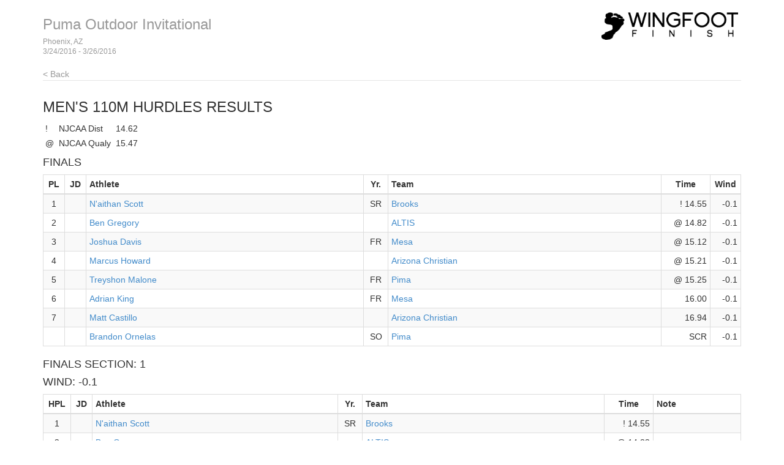

--- FILE ---
content_type: text/html
request_url: http://results.tfmeetpro.com/Clyde_Resendez/Puma_Outdoor_Invitational/results_16.html
body_size: 10585
content:
<!DOCTYPE html>
<!--
    This is a template page for a single events results, including round and heat-by-heat
-->
<html lang="en">
  <head>
    <meta charset="utf-8">
    <meta http-equiv="X-UA-Compatible" content="IE=edge">
    <meta name="viewport" content="width=device-width, initial-scale=1.0">
    <meta name="description" content="">
    <meta name="author" content="">
    <link rel="shortcut icon" href="images/favicon.ico">
    <title>Puma Outdoor Invitational | MeetPro by DirectAthletics</title>
    <link rel="stylesheet" type="text/css" href="css/bootstrap.min.css">
    <link rel="stylesheet" type="text/css" href="css/style.css" />
    <link rel="shortcut icon" href="images/favicon.ico" />
    <!-- HTML5 shim and Respond.js IE8 support of HTML5 elements and media queries -->
    <!--[if lt IE 9]>
      <script src="https://oss.maxcdn.com/libs/html5shiv/3.7.0/html5shiv.js"></script>
      <script src="https://oss.maxcdn.com/libs/respond.js/1.3.0/respond.min.js"></script>
    <![endif]-->
  </head>
  <!--DO NOT ERASE! VERSION:&MeetProTemplate_v1.2-->
  <body>
    <div class="container">
      <!--Bootstrap wrapper for the body of the webpage. Documentation @ http://getbootstrap.com/css-->
      <!--Note that this header is constant throughout each page template-->      
    <div class="header">
      <!-- your logo here-->
      <a id="logo" href="http://www.wingfootfinish.com/" target="_new"><img src="images/WingfootFinishLogo.jpg" border=0></a>
      <!--the name of the meet and date of the meet are filled in here-->
      <h3 class="text-muted"><a class="home-link-hdr" href="index.html">Puma Outdoor Invitational</a><span style="font-size: 12px;">Phoenix, AZ<br></span><span style="font-size: 12px;">3/24/2016 - 3/26/2016</span></h3>
        <a href="index.html" class="home-link text-muted">&lt; Back</a>
    </div>
      <h3 class="event-results-hdr">Men's 110m Hurdles<a id='results_16.html'></a> Results</h3>

      <div class="row">
        <div class="col-md-12">
          <table class="records-table">
	<tbody>
		<tr><td class="record-flag">!</td>
		<td class="record-name">NJCAA Dist</td>
		<td class="record">14.62</td>
		</tr>
		<tr><td class="record-flag">@</td>
		<td class="record-name">NJCAA Qualy</td>
		<td class="record">15.47</td>
		</tr>
	</tbody>
</table>
<h4 class="round-results-hdr">Finals</h4><a name='round_1'></a>
<table class="results-table table table-striped table-bordered table-condensed">
	<thead>
		<tr>
		<th class="place">PL</th>
		<th class="jd">JD</th>
		<th class="athlete">Athlete</th>
		<th class="year">Yr.</th>
		<th class="team">Team</th>
		<th class="time">Time</th>
		<th class="wind">Wind</th>
		</tr>
	</thead>
	<tbody>
		<tr>
		<td class="place">1</td>
		<td class="jd"></td>
		<td class="athlete"><a href="http://www.directathletics.com/athlete/2b2f62x0_track.html" target="_new">N'aithan Scott</a></td>
		<td class="year">SR</td>
		<td class="team"><a href="http://www.directathletics.com/team/2b2f62x0_track.html" target="_new">Brooks</a></td>
		<td class="time">! 14.55</td>
		<td class="wind">-0.1</td>
		</tr>
		<tr>
		<td class="place">2</td>
		<td class="jd"></td>
		<td class="athlete"><a href="http://www.directathletics.com/athlete/529d30x0_track.html" target="_new">Ben Gregory</a></td>
		<td class="year"></td>
		<td class="team"><a href="http://www.directathletics.com/team/529d30x0_track.html" target="_new">ALTIS</a></td>
		<td class="time">@ 14.82</td>
		<td class="wind">-0.1</td>
		</tr>
		<tr>
		<td class="place">3</td>
		<td class="jd"></td>
		<td class="athlete"><a href="http://www.tfrrs.org/athlete/1ab60d0fa05981093c67278cef245219.html" target="_new">Joshua Davis</a></td>
		<td class="year">FR</td>
		<td class="team"><a href="http://www.tfrrs.org/team/1ab60d0fa05981093c67278cef245219_track.html" target="_new">Mesa</a></td>
		<td class="time">@ 15.12</td>
		<td class="wind">-0.1</td>
		</tr>
		<tr>
		<td class="place">4</td>
		<td class="jd"></td>
		<td class="athlete"><a href="http://www.tfrrs.org/athlete/9f3a6eec0aece356bfb17fc1f3cfc5c5.html" target="_new">Marcus Howard</a></td>
		<td class="year"></td>
		<td class="team"><a href="http://www.tfrrs.org/team/9f3a6eec0aece356bfb17fc1f3cfc5c5_track.html" target="_new">Arizona Christian</a></td>
		<td class="time">@ 15.21</td>
		<td class="wind">-0.1</td>
		</tr>
		<tr>
		<td class="place">5</td>
		<td class="jd"></td>
		<td class="athlete"><a href="http://www.tfrrs.org/athlete/00f0ce74885136e4bb2910ded1bbf8d0.html" target="_new">Treyshon  Malone</a></td>
		<td class="year">FR</td>
		<td class="team"><a href="http://www.tfrrs.org/team/00f0ce74885136e4bb2910ded1bbf8d0_track.html" target="_new">Pima</a></td>
		<td class="time">@ 15.25</td>
		<td class="wind">-0.1</td>
		</tr>
		<tr>
		<td class="place">6</td>
		<td class="jd"></td>
		<td class="athlete"><a href="http://www.tfrrs.org/athlete/287938162d78280d9fe17b855ff53264.html" target="_new">Adrian King</a></td>
		<td class="year">FR</td>
		<td class="team"><a href="http://www.tfrrs.org/team/287938162d78280d9fe17b855ff53264_track.html" target="_new">Mesa</a></td>
		<td class="time">16.00</td>
		<td class="wind">-0.1</td>
		</tr>
		<tr>
		<td class="place">7</td>
		<td class="jd"></td>
		<td class="athlete"><a href="http://www.tfrrs.org/athlete/77e8609772decbe2285d8c4fcb5f295c.html" target="_new">Matt Castillo</a></td>
		<td class="year"></td>
		<td class="team"><a href="http://www.tfrrs.org/team/77e8609772decbe2285d8c4fcb5f295c_track.html" target="_new">Arizona Christian</a></td>
		<td class="time">16.94</td>
		<td class="wind">-0.1</td>
		</tr>
		<tr>
		<td class="place"></td>
		<td class="jd"></td>
		<td class="athlete"><a href="http://www.tfrrs.org/athlete/dce3d17932c98e205a624e99cd649709.html" target="_new">Brandon Ornelas</a></td>
		<td class="year">SO</td>
		<td class="team"><a href="http://www.tfrrs.org/team/dce3d17932c98e205a624e99cd649709_track.html" target="_new">Pima</a></td>
		<td class="time">SCR</td>
		<td class="wind">-0.1</td>
		</tr>
		</tbody>
	</table>
<a name='round_1_heat_1'></a><h4 class="heat-results-hdr">Finals Section: 1</h4><h4 class="heat-wind-hdr">Wind: -0.1</h4>
<table class="results-table table table-striped table-bordered table-condensed">
	<thead>
		<tr>
		<th class="hplace">HPL</th>
		<th class="jd">JD</th>
		<th class="athlete">Athlete</th>
		<th class="year">Yr.</th>
		<th class="team">Team</th>
		<th class="time">Time</th>
		<th class="note">Note</th>
		</tr>
	</thead>
	<tbody>
		<tr>
		<td class="hplace">1</td>
		<td class="jd"></td>
		<td class="athlete"><a href="http://www.directathletics.com/athlete/2b2f62x0_track.html" target="_new">N'aithan Scott</a></td>
		<td class="year">SR</td>
		<td class="team"><a href="http://www.directathletics.com/team/2b2f62x0_track.html" target="_new">Brooks</a></td><td class="time">! 14.55</td>
		<td class="note"></td>
		</tr>
		<tr>
		<td class="hplace">2</td>
		<td class="jd"></td>
		<td class="athlete"><a href="http://www.directathletics.com/athlete/529d30x0_track.html" target="_new">Ben Gregory</a></td>
		<td class="year"></td>
		<td class="team"><a href="http://www.directathletics.com/team/529d30x0_track.html" target="_new">ALTIS</a></td><td class="time">@ 14.82</td>
		<td class="note"></td>
		</tr>
		<tr>
		<td class="hplace">3</td>
		<td class="jd"></td>
		<td class="athlete"><a href="http://www.tfrrs.org/athlete/1ab60d0fa05981093c67278cef245219.html" target="_new">Joshua Davis</a></td>
		<td class="year">FR</td>
		<td class="team"><a href="http://www.tfrrs.org/team/1ab60d0fa05981093c67278cef245219_track.html" target="_new">Mesa</a></td><td class="time">@ 15.12</td>
		<td class="note"></td>
		</tr>
		<tr>
		<td class="hplace">4</td>
		<td class="jd"></td>
		<td class="athlete"><a href="http://www.tfrrs.org/athlete/9f3a6eec0aece356bfb17fc1f3cfc5c5.html" target="_new">Marcus Howard</a></td>
		<td class="year"></td>
		<td class="team"><a href="http://www.tfrrs.org/team/9f3a6eec0aece356bfb17fc1f3cfc5c5_track.html" target="_new">Arizona Christian</a></td><td class="time">@ 15.21</td>
		<td class="note"></td>
		</tr>
		<tr>
		<td class="hplace">5</td>
		<td class="jd"></td>
		<td class="athlete"><a href="http://www.tfrrs.org/athlete/00f0ce74885136e4bb2910ded1bbf8d0.html" target="_new">Treyshon  Malone</a></td>
		<td class="year">FR</td>
		<td class="team"><a href="http://www.tfrrs.org/team/00f0ce74885136e4bb2910ded1bbf8d0_track.html" target="_new">Pima</a></td><td class="time">@ 15.25</td>
		<td class="note"></td>
		</tr>
		<tr>
		<td class="hplace">6</td>
		<td class="jd"></td>
		<td class="athlete"><a href="http://www.tfrrs.org/athlete/287938162d78280d9fe17b855ff53264.html" target="_new">Adrian King</a></td>
		<td class="year">FR</td>
		<td class="team"><a href="http://www.tfrrs.org/team/287938162d78280d9fe17b855ff53264_track.html" target="_new">Mesa</a></td><td class="time">16.00</td>
		<td class="note"></td>
		</tr>
		<tr>
		<td class="hplace">7</td>
		<td class="jd"></td>
		<td class="athlete"><a href="http://www.tfrrs.org/athlete/77e8609772decbe2285d8c4fcb5f295c.html" target="_new">Matt Castillo</a></td>
		<td class="year"></td>
		<td class="team"><a href="http://www.tfrrs.org/team/77e8609772decbe2285d8c4fcb5f295c_track.html" target="_new">Arizona Christian</a></td><td class="time">16.94</td>
		<td class="note"></td>
		</tr>
		<tr>
		<td class="hplace"></td>
		<td class="jd"></td>
		<td class="athlete"><a href="http://www.tfrrs.org/athlete/dce3d17932c98e205a624e99cd649709.html" target="_new">Brandon Ornelas</a></td>
		<td class="year">SO</td>
		<td class="team"><a href="http://www.tfrrs.org/team/dce3d17932c98e205a624e99cd649709_track.html" target="_new">Pima</a></td><td class="time">SCR</td>
		<td class="note"></td>
		</tr>
</tbody>
</table>
<p><br>

        </div>
      </div>


      <div class="footer">
        <img src="images/WingfootFinishLogo.jpg">
        Sun Mar 27 13:50:41 GMT-0700 2016
      </div>
    </div><!-- Container -->
  <script>
(function(i,s,o,g,r,a,m){i['GoogleAnalyticsObject']=r;i[r]=i[r]||function(){
(i[r].q=i[r].q||[]).push(arguments)},i[r].l=1*new Date();a=s.createElement(o),
m=s.getElementsByTagName(o)[0];a.async=1;a.src=g;m.parentNode.insertBefore(a,m)
})(window,document,'script','//www.google-analytics.com/analytics.js','ga');
ga('create', 'UA-66287-12', 'auto');
ga('send', 'pageview');
</script>
</body>
</html>